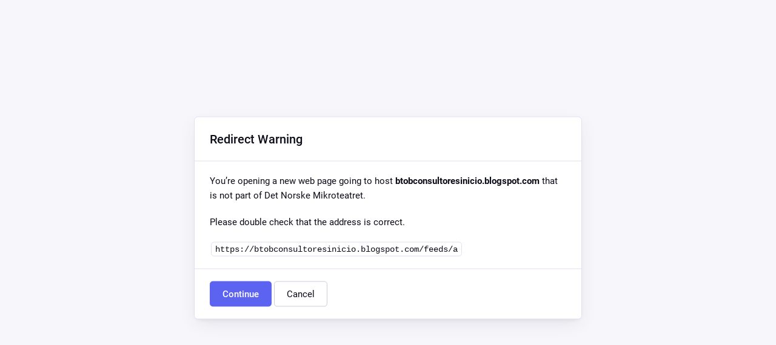

--- FILE ---
content_type: text/html; charset=UTF-8
request_url: https://mikroteatret.no/?URL=https://btobconsultoresinicio.blogspot.com/feeds/a
body_size: 599
content:
<!doctype html>
<html lang="en" dir="ltr">
	<head>
		<title>Redirect | ExpressionEngine</title>
		<meta http-equiv="content-type" content="text/html; charset=utf-8">
		<meta content="width=device-width, initial-scale=1.0, maximum-scale=1.0, user-scalable=no"  name="viewport">
		<meta name="referrer" content="no-referrer">
		<link rel="stylesheet" href="https://mikroteatret.no/themes/ee/cp/css/common.min.css?v=1643210135" type="text/css" media="screen" />
	</head>
	<body data-ee-version="6.0.1" class="installer-page">
		<section class="flex-wrap">
			<section class="wrap">

				
<div class="panel redirect">
  <div class="panel-heading">
    <h3>Redirect Warning</h3>
  </div>
	<div class="panel-body">
		<p>
			You’re opening a new web page going to host <b>btobconsultoresinicio.blogspot.com</b> that is not part of  Det Norske Mikroteatret.</p>
		<p>Please double check that the address is correct.</p>
		<div class="alert-notice">
			<code>https://btobconsultoresinicio.blogspot.com/feeds/a</code>
		</div>
	</div>
  <div class="panel-footer">
    <a rel="nofollow noreferrer" class="button button--primary" href="https://btobconsultoresinicio.blogspot.com/feeds/a">Continue</a> <a href="https://mikroteatret.no/" class="button button--default">Cancel</a>
  </div>
</div>

							</section>
		</section>
	</body>
</html>
